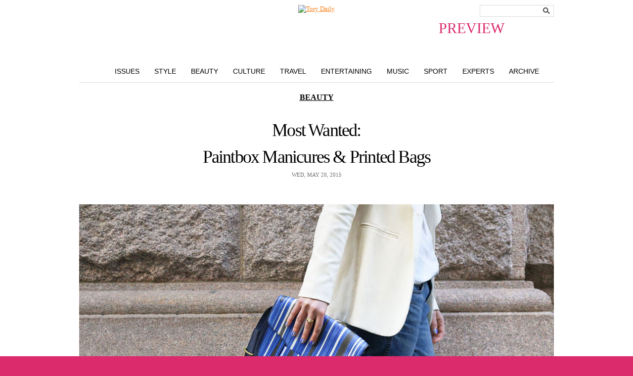

--- FILE ---
content_type: text/css
request_url: https://static.toryburch.com/static/on/demandware.static/Sites-ToryBurch_US-Site/-/default/v1476199815088/fonts/sweetsanspro/SweetSansPro.css
body_size: 146222
content:
/*
USAGE:

	Regular:			font-family: "SweetSans";	font-weight: normal; 	font-style: normal;
	Medium:   			font-family: "SweetSans";	font-weight: bold; 		font-style: normal;
*/

/**************** Sweet Sans REGULAR ****************/
@font-face {
    font-family: "SweetSans";
    font-weight: normal;
    font-style: normal;
    src: url([data-uri]) format("woff"),
    	 url("SweetSansPro-Regular.otf") format("opentype"),
    	 url("SweetSansPro-Regular.ttf") format("truetype"),
         url("SweetSansPro-Regular.svg#SweetSans") format("svg");
}

/**************** Sweet Sans MEDIUM ****************/
@font-face {
    font-family: "SweetSans";
    font-weight: bold;
    font-style: normal;
    src: url([data-uri]) format("woff"),
    	 url("SweetSansPro-Medium.otf") format("opentype"),
    	 url("SweetSansPro-Medium.ttf") format("truetype"),
         url("SweetSansPro-Medium.svg#SweetSans") format("svg");
}